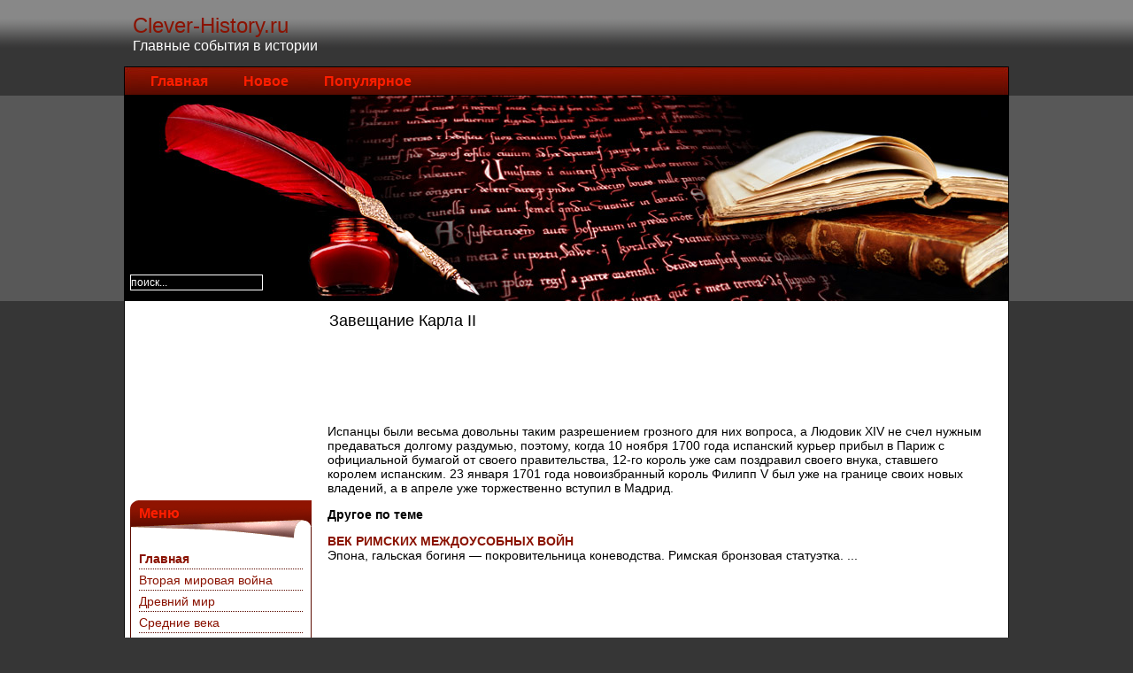

--- FILE ---
content_type: text/html; charset=windows-1251
request_url: http://www.clever-history.ru/clevs-2082-1.html
body_size: 2927
content:
<!DOCTYPE HTML PUBLIC "-//W3C//DTD XHTML 1.0 Transitional//EN" "http://www.w3.org/TR/xhtml1/DTD/xhtml1-transitional.dtd">
<html xmlns="http://www.w3.org/1999/xhtml"><head>


<title>Завещание Карла II - Война за Испанское наследство и Утрехтский мир - Война за Испанское наследство и Утрехтский мир - Новая история * Clever-History.ru</title>
	<meta http-equiv="Content-Type" content="text/html; charset=windows-1251">
<link href="css/template.css" rel="stylesheet" type="text/css">
<link href="css/red.css" rel="stylesheet" type="text/css">
</head><body>
<div id="wrapper">
<!-- start top menu -->
	<div id="top">
		<div id="title"><a href="/">Clever-History.ru</a></div>
		<div id="slogan">
				<table class="moduletable" cellpadding="0" cellspacing="0">
				<tbody><tr>
			<td>Главные события в истории</td>
		</tr>
		</tbody></table>
				</div>
	</div>
	<div id="topmenu">
		<div id="topnavi">
		<ul id="mainlevel-nav">
		<li><a href="/" class="mainlevel-nav">Главная</a></li>
		<li><a href="/latest.html" class="mainlevel-nav">Новое</a></li>
		<li><a href="/best.html" class="mainlevel-nav">Популярное</a></li>
		</ul>
			</div>
	</div>
	<div id="top_pict">
		<div id="search">
				<table class="moduletable" cellpadding="0" cellspacing="0">
				<tbody><tr>
			<td>

<form action="/" method="get">
	<div class="search">
		<input name="searchword" id="mod_search_searchword" maxlength="20" alt="Поиск" class="inputbox" size="20" value="поиск..." onblur="if(this.value=='') this.value='поиск...';" onfocus="if(this.value=='поиск...') this.value='';" type="text">	</div>

	<input name="option" value="com_search" type="hidden">
	<input name="Itemid" value="5" type="hidden">
</form>			</td>
		</tr>
		</tbody></table>
				</div>
	</div>
<!-- end top menu.  -->
	<div id="main">
<!-- start left menu -->
		<div id="leftcol">
                <div style=" margin-top: 10px; margin-bottom: 5px;">
<script async src="//pagead2.googlesyndication.com/pagead/js/adsbygoogle.js"></script>
<!-- http://www.clever-history.ru 200x200 -->
<ins class="adsbygoogle"
     style="display:inline-block;width:200px;height:200px"
     data-ad-client="ca-pub-7198729367742898"
     data-ad-slot="1993419954"></ins>
<script>
(adsbygoogle = window.adsbygoogle || []).push({});
</script></div>
				<table class="moduletable" cellpadding="0" cellspacing="0">
					<tbody><tr>
				<th valign="top">
					Меню				</th>
			</tr>
					<tr>
			<td>

<table width="100%" border="0" cellpadding="0" cellspacing="0">
<tbody>
<tr align="left">
<td><a href="/" class="mainlevel" id="active_menu">Главная</a></td>
</tr>
<tr align="left"><td><a href="/clev-1.html" class="mainlevel">Вторая мировая война</a></td></tr>
<tr align="left"><td><a href="/clev-146.html" class="mainlevel">Древний мир</a></td></tr>
<tr align="left"><td><a href="/clev-796.html" class="mainlevel">Средние века</a></td></tr>
<tr align="left"><td><a href="/clev-1458.html" class="mainlevel">Новая история</a></td></tr>
<tr align="left"><td><a href="/clev-2154.html" class="mainlevel">Новейшая история</a></td></tr>
<tr align="left"><td><a href="/clev-2874.html" class="mainlevel">Литература</a></td></tr>

</tbody></table>			</td>
		</tr>
		</tbody></table>  <br />





		<table class="moduletable" cellpadding="0" cellspacing="0">
					<tbody><tr>
				<th valign="top">Реклама</th>
			</tr>
					<tr>
			<td>

<table width="100%" border="0" cellpadding="0" cellspacing="0">
<tbody>
<tr align="left"></tr>

</tbody></table>			</td>
		</tr>
		</tbody></table>





		<div align="center"><div style="margin:2px;">
<!--LiveInternet counter--><script type="text/javascript"><!--
document.write("<a href='http://www.liveinternet.ru/click' "+
"target=_blank><img src='//counter.yadro.ru/hit?t16.1;r"+
escape(document.referrer)+((typeof(screen)=="undefined")?"":
";s"+screen.width+"*"+screen.height+"*"+(screen.colorDepth?
screen.colorDepth:screen.pixelDepth))+";u"+escape(document.URL)+
";"+Math.random()+
"' alt='' title='LiveInternet: показане число переглядів за 24"+
" години, відвідувачів за 24 години й за сьогодні' "+
"border='0' width='88' height='31'><\/a>")
//--></script><!--/LiveInternet-->
</div>
<div style="margin:2px;">
<!--LiveInternet counter--><script type="text/javascript"><!--
document.write("<a href='http://www.liveinternet.ru/click;group' "+
"target=_blank><img src='//counter.yadro.ru/hit;group?t24.1;r"+
escape(document.referrer)+((typeof(screen)=="undefined")?"":
";s"+screen.width+"*"+screen.height+"*"+(screen.colorDepth?
screen.colorDepth:screen.pixelDepth))+";u"+escape(document.URL)+
";"+Math.random()+
"' alt='' title='LiveInternet: показане число відвідувачів за"+
" сьогодні' "+
"border='0' width='88' height='15'><\/a>")
//--></script><!--/LiveInternet-->
</div></div>



				</div>
<!-- end left menu.  -->
<!-- start main body -->
		<div id="maincol">

			<div id="maincol_body">
		<table class="blog" cellpadding="0" cellspacing="0"><tbody><tr><td valign="top"><div>				<table class="contentpaneopen">
			<tbody><tr>
								<td class="contentheading" width="100%">
					Завещание Карла II									</td>
							</tr>
			</tbody></table>

		<table class="contentpaneopen">
					<tbody>

					<tr>
            <div>
<script async src="//pagead2.googlesyndication.com/pagead/js/adsbygoogle.js"></script>
<!-- http://www.clever-history.ru 728x90 -->
<ins class="adsbygoogle"
     style="display:inline-block;width:728px;height:90px"
     data-ad-client="ca-pub-7198729367742898"
     data-ad-slot="6626623559"></ins>
<script>
(adsbygoogle = window.adsbygoogle || []).push({});
</script>
</div>
			<p>
<p>Испанцы были весьма довольны таким разрешением грозного для них вопроса, а Людовик XIV не счел нужным предаваться долгому раздумью, поэтому, когда 10 ноября 1700 года испанский курьер прибыл в Париж с официальной бумагой от своего правительства, 12-го король уже сам поздравил своего внука, ставшего королем испанским. 23 января 1701 года новоизбранный король Филипп V был уже на границе своих новых владений, а в апреле уже торжественно вступил в Мадрид.<div align="center"><!-- Yandex.RTB R-A-398977-3 -->
<div id="yandex_rtb_R-A-398977-3"></div>
<script type="text/javascript">
    (function(w, d, n, s, t) {
        w[n] = w[n] || [];
        w[n].push(function() {
            Ya.Context.AdvManager.render({
                blockId: "R-A-398977-3",
                renderTo: "yandex_rtb_R-A-398977-3",
                async: true
            });
        });
        t = d.getElementsByTagName("script")[0];
        s = d.createElement("script");
        s.type = "text/javascript";
        s.src = "//an.yandex.ru/system/context.js";
        s.async = true;
        t.parentNode.insertBefore(s, t);
    })(this, this.document, "yandexContextAsyncCallbacks");
</script></div><div style="margin-top:5px;">
   <h4>Другое по теме</h4><script type="text/javascript">
<!--
var _acic={dataProvider:10};(function(){var e=document.createElement("script");e.type="text/javascript";e.async=true;e.src="https://www.acint.net/aci.js";var t=document.getElementsByTagName("script")[0];t.parentNode.insertBefore(e,t)})()
//-->
</script><p><b><a href="clev-581.html">ВЕК РИМСКИХ МЕЖДОУСОБНЫХ ВОЙН</a></b><br>
   
Эпона, гальская богиня — покровительница коневодства. Римская бронзовая статуэтка. ...
   </p></div>
</p>			</td>
		</tr>

						</tbody></table>

		</div></td></tr>
		<tr><td valign="top">
		</td></tr><tr><td valign="top">
		</td></tr>
		</tbody></table>			</div>


		</div>
<!-- end main body -->
<!-- start right menu -->

<!-- end right menu.  -->

	</div>

	<div class="clear"></div>
	<div><!-- Yandex.RTB R-A-398977-1 -->
<div id="yandex_rtb_R-A-398977-1"></div>
<script type="text/javascript">
    (function(w, d, n, s, t) {
        w[n] = w[n] || [];
        w[n].push(function() {
            Ya.Context.AdvManager.render({
                blockId: "R-A-398977-1",
                renderTo: "yandex_rtb_R-A-398977-1",
                async: true
            });
        });
        t = d.getElementsByTagName("script")[0];
        s = d.createElement("script");
        s.type = "text/javascript";
        s.src = "//an.yandex.ru/system/context.js";
        s.async = true;
        t.parentNode.insertBefore(s, t);
    })(this, this.document, "yandexContextAsyncCallbacks");
</script></div>
	<!-- copyright -->
	<div id="main_end"></div>
	<div id="copyright">
	<div align="center">
		Copyright &copy; 2026 - All Rights Reserved - www.clever-history.ru
			</div>

<div align="center"> <p></p>
	</div>	</div>
</div>
<!-- 1298039029 --></body></html>

--- FILE ---
content_type: text/html; charset=utf-8
request_url: https://www.google.com/recaptcha/api2/aframe
body_size: 267
content:
<!DOCTYPE HTML><html><head><meta http-equiv="content-type" content="text/html; charset=UTF-8"></head><body><script nonce="lfQkHK_dKdnYrAiRlnUxvw">/** Anti-fraud and anti-abuse applications only. See google.com/recaptcha */ try{var clients={'sodar':'https://pagead2.googlesyndication.com/pagead/sodar?'};window.addEventListener("message",function(a){try{if(a.source===window.parent){var b=JSON.parse(a.data);var c=clients[b['id']];if(c){var d=document.createElement('img');d.src=c+b['params']+'&rc='+(localStorage.getItem("rc::a")?sessionStorage.getItem("rc::b"):"");window.document.body.appendChild(d);sessionStorage.setItem("rc::e",parseInt(sessionStorage.getItem("rc::e")||0)+1);localStorage.setItem("rc::h",'1768364243034');}}}catch(b){}});window.parent.postMessage("_grecaptcha_ready", "*");}catch(b){}</script></body></html>